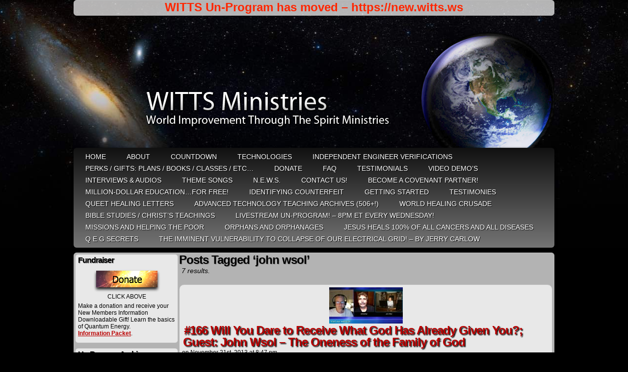

--- FILE ---
content_type: text/html; charset=UTF-8
request_url: https://www.witts.ws/tag/john-wsol/
body_size: 71324
content:
<!DOCTYPE html PUBLIC "-//W3C//DTD XHTML 1.0 Transitional//EN" "http://www.w3.org/TR/xhtml1/DTD/xhtml1-transitional.dtd">
<html xmlns="http://www.w3.org/1999/xhtml" lang="en-US"> 
<head>
	<meta http-equiv="Content-Type" content="text/html; charset=UTF-8" />
	
<title>WITTS Ministries</title>
	
<!--	<title></title> -->
	
<!--	<title>WITTS Ministries -   john wsol</title>
-->
	<link rel="stylesheet" href="https://www.witts.ws/wordpress/wp-content/themes/easel/style.css" type="text/css" media="screen" />
	<link rel="stylesheet" href="https://www.witts.ws/wordpress/wp-content/themes/easel/style-default.css" type="text/css" media="screen" />
	<link rel="pingback" href="https://www.witts.ws/wordpress/xmlrpc.php" />
	<meta name="Easel" content="2.0.7" />
	<meta name='robots' content='max-image-preview:large' />
<link rel='dns-prefetch' href='//s.w.org' />
<link rel="alternate" type="application/rss+xml" title="WITTS Ministries &raquo; Feed" href="https://www.witts.ws/feed/" />
<link rel="alternate" type="application/rss+xml" title="WITTS Ministries &raquo; Comments Feed" href="https://www.witts.ws/comments/feed/" />
<link rel="alternate" type="application/rss+xml" title="WITTS Ministries &raquo; john wsol Tag Feed" href="https://www.witts.ws/tag/john-wsol/feed/" />
		<script type="text/javascript">
			window._wpemojiSettings = {"baseUrl":"https:\/\/s.w.org\/images\/core\/emoji\/13.1.0\/72x72\/","ext":".png","svgUrl":"https:\/\/s.w.org\/images\/core\/emoji\/13.1.0\/svg\/","svgExt":".svg","source":{"concatemoji":"https:\/\/www.witts.ws\/wordpress\/wp-includes\/js\/wp-emoji-release.min.js?ver=5.8.12"}};
			!function(e,a,t){var n,r,o,i=a.createElement("canvas"),p=i.getContext&&i.getContext("2d");function s(e,t){var a=String.fromCharCode;p.clearRect(0,0,i.width,i.height),p.fillText(a.apply(this,e),0,0);e=i.toDataURL();return p.clearRect(0,0,i.width,i.height),p.fillText(a.apply(this,t),0,0),e===i.toDataURL()}function c(e){var t=a.createElement("script");t.src=e,t.defer=t.type="text/javascript",a.getElementsByTagName("head")[0].appendChild(t)}for(o=Array("flag","emoji"),t.supports={everything:!0,everythingExceptFlag:!0},r=0;r<o.length;r++)t.supports[o[r]]=function(e){if(!p||!p.fillText)return!1;switch(p.textBaseline="top",p.font="600 32px Arial",e){case"flag":return s([127987,65039,8205,9895,65039],[127987,65039,8203,9895,65039])?!1:!s([55356,56826,55356,56819],[55356,56826,8203,55356,56819])&&!s([55356,57332,56128,56423,56128,56418,56128,56421,56128,56430,56128,56423,56128,56447],[55356,57332,8203,56128,56423,8203,56128,56418,8203,56128,56421,8203,56128,56430,8203,56128,56423,8203,56128,56447]);case"emoji":return!s([10084,65039,8205,55357,56613],[10084,65039,8203,55357,56613])}return!1}(o[r]),t.supports.everything=t.supports.everything&&t.supports[o[r]],"flag"!==o[r]&&(t.supports.everythingExceptFlag=t.supports.everythingExceptFlag&&t.supports[o[r]]);t.supports.everythingExceptFlag=t.supports.everythingExceptFlag&&!t.supports.flag,t.DOMReady=!1,t.readyCallback=function(){t.DOMReady=!0},t.supports.everything||(n=function(){t.readyCallback()},a.addEventListener?(a.addEventListener("DOMContentLoaded",n,!1),e.addEventListener("load",n,!1)):(e.attachEvent("onload",n),a.attachEvent("onreadystatechange",function(){"complete"===a.readyState&&t.readyCallback()})),(n=t.source||{}).concatemoji?c(n.concatemoji):n.wpemoji&&n.twemoji&&(c(n.twemoji),c(n.wpemoji)))}(window,document,window._wpemojiSettings);
		</script>
		<style type="text/css">
img.wp-smiley,
img.emoji {
	display: inline !important;
	border: none !important;
	box-shadow: none !important;
	height: 1em !important;
	width: 1em !important;
	margin: 0 .07em !important;
	vertical-align: -0.1em !important;
	background: none !important;
	padding: 0 !important;
}
</style>
	<link rel='stylesheet' id='wp-block-library-css'  href='https://www.witts.ws/wordpress/wp-includes/css/dist/block-library/style.min.css?ver=5.8.12' type='text/css' media='all' />
<style id='wp-block-library-inline-css' type='text/css'>
.has-text-align-justify{text-align:justify;}
</style>
<link rel='stylesheet' id='mediaelement-css'  href='https://www.witts.ws/wordpress/wp-includes/js/mediaelement/mediaelementplayer-legacy.min.css?ver=4.2.16' type='text/css' media='all' />
<link rel='stylesheet' id='wp-mediaelement-css'  href='https://www.witts.ws/wordpress/wp-includes/js/mediaelement/wp-mediaelement.min.css?ver=5.8.12' type='text/css' media='all' />
<link rel='stylesheet' id='newsletter-css'  href='https://www.witts.ws/wordpress/wp-content/plugins/newsletter/style.css?ver=8.7.7' type='text/css' media='all' />
<link rel='stylesheet' id='social-logos-css'  href='https://www.witts.ws/wordpress/wp-content/plugins/jetpack/_inc/social-logos/social-logos.min.css?ver=10.6.2' type='text/css' media='all' />
<link rel='stylesheet' id='jetpack_css-css'  href='https://www.witts.ws/wordpress/wp-content/plugins/jetpack/css/jetpack.css?ver=10.6.2' type='text/css' media='all' />
<script type='text/javascript' src='https://www.witts.ws/wordpress/wp-includes/js/jquery/jquery.min.js?ver=3.6.0' id='jquery-core-js'></script>
<script type='text/javascript' src='https://www.witts.ws/wordpress/wp-includes/js/jquery/jquery-migrate.min.js?ver=3.3.2' id='jquery-migrate-js'></script>
<link rel="https://api.w.org/" href="https://www.witts.ws/wp-json/" /><link rel="alternate" type="application/json" href="https://www.witts.ws/wp-json/wp/v2/tags/233" /><link rel="EditURI" type="application/rsd+xml" title="RSD" href="https://www.witts.ws/wordpress/xmlrpc.php?rsd" />
<link rel="wlwmanifest" type="application/wlwmanifest+xml" href="https://www.witts.ws/wordpress/wp-includes/wlwmanifest.xml" /> 
<meta name="generator" content="WordPress 5.8.12" />
<style data-context="foundation-flickity-css">/*! Flickity v2.0.2
http://flickity.metafizzy.co
---------------------------------------------- */.flickity-enabled{position:relative}.flickity-enabled:focus{outline:0}.flickity-viewport{overflow:hidden;position:relative;height:100%}.flickity-slider{position:absolute;width:100%;height:100%}.flickity-enabled.is-draggable{-webkit-tap-highlight-color:transparent;tap-highlight-color:transparent;-webkit-user-select:none;-moz-user-select:none;-ms-user-select:none;user-select:none}.flickity-enabled.is-draggable .flickity-viewport{cursor:move;cursor:-webkit-grab;cursor:grab}.flickity-enabled.is-draggable .flickity-viewport.is-pointer-down{cursor:-webkit-grabbing;cursor:grabbing}.flickity-prev-next-button{position:absolute;top:50%;width:44px;height:44px;border:none;border-radius:50%;background:#fff;background:hsla(0,0%,100%,.75);cursor:pointer;-webkit-transform:translateY(-50%);transform:translateY(-50%)}.flickity-prev-next-button:hover{background:#fff}.flickity-prev-next-button:focus{outline:0;box-shadow:0 0 0 5px #09f}.flickity-prev-next-button:active{opacity:.6}.flickity-prev-next-button.previous{left:10px}.flickity-prev-next-button.next{right:10px}.flickity-rtl .flickity-prev-next-button.previous{left:auto;right:10px}.flickity-rtl .flickity-prev-next-button.next{right:auto;left:10px}.flickity-prev-next-button:disabled{opacity:.3;cursor:auto}.flickity-prev-next-button svg{position:absolute;left:20%;top:20%;width:60%;height:60%}.flickity-prev-next-button .arrow{fill:#333}.flickity-page-dots{position:absolute;width:100%;bottom:-25px;padding:0;margin:0;list-style:none;text-align:center;line-height:1}.flickity-rtl .flickity-page-dots{direction:rtl}.flickity-page-dots .dot{display:inline-block;width:10px;height:10px;margin:0 8px;background:#333;border-radius:50%;opacity:.25;cursor:pointer}.flickity-page-dots .dot.is-selected{opacity:1}</style><style data-context="foundation-slideout-css">.slideout-menu{position:fixed;left:0;top:0;bottom:0;right:auto;z-index:0;width:256px;overflow-y:auto;-webkit-overflow-scrolling:touch;display:none}.slideout-menu.pushit-right{left:auto;right:0}.slideout-panel{position:relative;z-index:1;will-change:transform}.slideout-open,.slideout-open .slideout-panel,.slideout-open body{overflow:hidden}.slideout-open .slideout-menu{display:block}.pushit{display:none}</style><style type='text/css'>img#wpstats{display:none}</style>
	<style type="text/css">
	#header {
		width: 980px; 
		height: 260px;
		background: url(https://www.witts.ws/wordpress/wp-content/uploads/2015/05/header-980x260.png) top center no-repeat;
		overflow: hidden;
	}

	#header h1 { padding: 0; }
	#header h1 a { 
		display: block;
		width: 980px;
		height: 260px;
		text-indent: -9999px;
	}
	#header .description { display: none; }
</style>

	<style type="text/css" id="custom-background-css">
body.custom-background { background-color: #000000; background-image: url("https://www.witts.ws/wordpress/wp-content/uploads/2011/02/bg1.jpg"); background-position: center top; background-size: auto; background-repeat: no-repeat; background-attachment: scroll; }
</style>
	
<!-- Jetpack Open Graph Tags -->
<meta property="og:type" content="website" />
<meta property="og:title" content="john wsol &#8211; WITTS Ministries" />
<meta property="og:url" content="https://www.witts.ws/tag/john-wsol/" />
<meta property="og:site_name" content="WITTS Ministries" />
<meta property="og:image" content="https://www.witts.ws/wordpress/wp-content/uploads/2016/04/cropped-witts-site-thumb-553x553.jpg" />
<meta property="og:image:width" content="512" />
<meta property="og:image:height" content="512" />
<meta property="og:image:alt" content="" />
<meta property="og:locale" content="en_US" />

<!-- End Jetpack Open Graph Tags -->
<link rel="icon" href="https://www.witts.ws/wordpress/wp-content/uploads/2016/04/cropped-witts-site-thumb-553x553-32x32.jpg" sizes="32x32" />
<link rel="icon" href="https://www.witts.ws/wordpress/wp-content/uploads/2016/04/cropped-witts-site-thumb-553x553-192x192.jpg" sizes="192x192" />
<link rel="apple-touch-icon" href="https://www.witts.ws/wordpress/wp-content/uploads/2016/04/cropped-witts-site-thumb-553x553-180x180.jpg" />
<meta name="msapplication-TileImage" content="https://www.witts.ws/wordpress/wp-content/uploads/2016/04/cropped-witts-site-thumb-553x553-270x270.jpg" />
<style>.ios7.web-app-mode.has-fixed header{ background-color: rgba(45,53,63,.88);}</style></head>

<body class="archive tag tag-john-wsol tag-233 custom-background non-member user-guest chrome am night fri layout-3c">

<div id="page-head"></div>
<div id="page-wrap">
	<div id="page">
				<div id="sidebar-above-header" class="sidebar">
			<div id="custom_html-3" class="widget_text widget widget_custom_html">
<div class="widget_text widget-head"></div>
<div class="widget_text widget-content">
<div class="textwidget custom-html-widget"><div style="text-align: center; font-size: 1.5rem; font-weight: bold; animation: colorCycle 3s infinite;">WITTS Un-Program has moved – <a href="https://new.witts.ws" target="_blank" style="color: inherit; text-decoration: none; font-weight: bold;" rel="noopener">https://new.witts.ws</a>
</div>

<style>
@keyframes colorCycle {
    0% { color: #FF0000; }  /* Red */
    25% { color: #00FF00; } /* Green */
    50% { color: #0000FF; } /* Blue */
    75% { color: #FFFF00; } /* Yellow */
    100% { color: #FF0000; } /* Back to Red */
}
div[style*="animation: colorCycle"] {
    animation: colorCycle 3s infinite;
}
</style></div></div>
<div class="widget-foot"></div>
</div>
		</div>
			<div id="header">
			<div class="header-info">
				<h1><a href="https://www.witts.ws">WITTS Ministries</a></h1>
				<div class="description">Challenging Times&#8230; Awesome Solutions!</div>
			</div>
						<div class="clear"></div>
		</div>

		<div id="menubar-wrapper">
						<div class="menu"><ul id="menu-top-menu-bar" class="menu"><li id="menu-item-284" class="menu-item menu-item-type-post_type menu-item-object-page menu-item-home menu-item-284"><a href="https://www.witts.ws/">HOME</a></li>
<li id="menu-item-78" class="menu-item menu-item-type-post_type menu-item-object-page menu-item-78"><a href="https://www.witts.ws/about-us/">ABOUT</a></li>
<li id="menu-item-16466" class="menu-item menu-item-type-post_type menu-item-object-page menu-item-16466"><a href="https://www.witts.ws/countdown/">Countdown</a></li>
<li id="menu-item-79" class="menu-item menu-item-type-post_type menu-item-object-page menu-item-79"><a href="https://www.witts.ws/technologies/">Technologies</a></li>
<li id="menu-item-329" class="menu-item menu-item-type-post_type menu-item-object-page menu-item-329"><a href="https://www.witts.ws/verifications/">Independent Engineer Verifications</a></li>
<li id="menu-item-6117" class="menu-item menu-item-type-custom menu-item-object-custom menu-item-6117"><a href="https://www.enlightenedtechnology.org/witts-ministries-gifts/">Perks / Gifts: Plans / Books / Classes / etc&#8230;</a></li>
<li id="menu-item-15981" class="menu-item menu-item-type-post_type menu-item-object-page menu-item-15981"><a href="https://www.witts.ws/donate/">Donate</a></li>
<li id="menu-item-93" class="menu-item menu-item-type-post_type menu-item-object-page menu-item-93"><a href="https://www.witts.ws/faq/">FAQ</a></li>
<li id="menu-item-434" class="menu-item menu-item-type-post_type menu-item-object-page menu-item-434"><a href="https://www.witts.ws/testimonials/">Testimonials</a></li>
<li id="menu-item-97" class="menu-item menu-item-type-post_type menu-item-object-page menu-item-97"><a href="https://www.witts.ws/videos/">Video Demo’s</a></li>
<li id="menu-item-113" class="menu-item menu-item-type-post_type menu-item-object-page menu-item-113"><a href="https://www.witts.ws/audios/">Interviews &#038; Audios</a></li>
<li id="menu-item-2635" class="menu-item menu-item-type-post_type menu-item-object-page menu-item-2635"><a href="https://www.witts.ws/theme-song/">Theme Songs</a></li>
<li id="menu-item-87" class="menu-item menu-item-type-post_type menu-item-object-page current_page_parent menu-item-87"><a href="https://www.witts.ws/news/">N.E.W.S.</a></li>
<li id="menu-item-132" class="menu-item menu-item-type-post_type menu-item-object-page menu-item-132"><a href="https://www.witts.ws/contact-us/">Contact   Us!</a></li>
<li id="menu-item-1644" class="menu-item menu-item-type-post_type menu-item-object-page menu-item-1644"><a href="https://www.witts.ws/covenant-partners/">Become A Covenant Partner!</a></li>
<li id="menu-item-1054" class="menu-item menu-item-type-post_type menu-item-object-page menu-item-1054"><a href="https://www.witts.ws/learn/">Million-Dollar Education&#8230;For Free!</a></li>
<li id="menu-item-3554" class="menu-item menu-item-type-post_type menu-item-object-page menu-item-3554"><a href="https://www.witts.ws/counterfeit/">Identifying Counterfeit</a></li>
<li id="menu-item-2631" class="menu-item menu-item-type-post_type menu-item-object-page menu-item-2631"><a href="https://www.witts.ws/getting-started/">Getting Started</a></li>
<li id="menu-item-2633" class="menu-item menu-item-type-taxonomy menu-item-object-category menu-item-2633"><a href="https://www.witts.ws/category/testimonies/">Testimonies</a></li>
<li id="menu-item-2634" class="menu-item menu-item-type-post_type menu-item-object-post menu-item-2634"><a href="https://www.witts.ws/queet-healing-testimonials/">QUEET Healing Letters</a></li>
<li id="menu-item-16222" class="menu-item menu-item-type-taxonomy menu-item-object-category menu-item-16222"><a href="https://www.witts.ws/category/advanced-technology-teaching-archives/">Advanced Technology Teaching Archives (506+!)</a></li>
<li id="menu-item-3884" class="menu-item menu-item-type-custom menu-item-object-custom menu-item-3884"><a href="https://www.witts.ws/whc">World  Healing  Crusade</a></li>
<li id="menu-item-16223" class="menu-item menu-item-type-taxonomy menu-item-object-category menu-item-16223"><a href="https://www.witts.ws/category/advanced-technology-teaching-archives/">Bible Studies / Christ&#8217;s Teachings</a></li>
<li id="menu-item-5626" class="menu-item menu-item-type-custom menu-item-object-custom menu-item-5626"><a href="https://www.witts.ws/theshow/">LiveStream Un-Program! &#8211; 8pm ET Every WEDNESDAY!</a></li>
<li id="menu-item-7239" class="menu-item menu-item-type-post_type menu-item-object-page menu-item-7239"><a href="https://www.witts.ws/missions-and-helping-the-poor/">Missions and Helping the Poor</a></li>
<li id="menu-item-11127" class="menu-item menu-item-type-post_type menu-item-object-post menu-item-11127"><a href="https://www.witts.ws/orphans-orphanages/">Orphans and Orphanages</a></li>
<li id="menu-item-7240" class="menu-item menu-item-type-post_type menu-item-object-page menu-item-7240"><a href="https://www.witts.ws/jesus-heals-all-cancers-and-all-diseases/">Jesus heals 100% of all cancers and all diseases</a></li>
<li id="menu-item-8470" class="menu-item menu-item-type-post_type menu-item-object-post menu-item-8470"><a href="https://www.witts.ws/40kw-self-running-generator-qeg-help/">Q E G  Secrets</a></li>
<li id="menu-item-8516" class="menu-item menu-item-type-post_type menu-item-object-post menu-item-8516"><a href="https://www.witts.ws/the-imminent-vulnerability-to-collapse-of-our-electrical-grid-jerry-carlow/">THE IMMINENT VULNERABILITY TO COLLAPSE OF OUR ELECTRICAL GRID! – by Jerry Carlow</a></li>
</ul></div>			<div class="menunav">
																			</div>
			<div class="clear"></div>
		</div>
	<div id="content-wrapper-head"></div>
<div id="content-wrapper">
	
			
	<div id="subcontent-wrapper-head"></div>
	<div id="subcontent-wrapper">
		
<div id="sidebar-left">
	<div class="sidebar-head"></div>
		<div class="sidebar">
		<div id="text-13" class="widget widget_text">
<div class="widget-head"></div>
<div class="widget-content">
<h2 class="widgettitle">Fundraiser</h2>
			<div class="textwidget"><p style="text-align: center;"><a href="http://www.witts.ws/donate"><img src="https://www.witts.ws/wordpress/wp-content/uploads/2011/01/donate3_sm.png" alt="" /></a><br class="blank" />
    CLICK ABOVE
</p>

Make a donation and receive your New Members Information Downloadable Gift! Learn the basics of Quantum Energy.  <span style="color: #993300;"><span style="text-decoration: underline;"><strong><a href="http://www.witts.ws/gifts/"><br class="blank" />Information Packet</a></strong></span></span>.</p></div>
		</div>
<div class="widget-foot"></div>
</div>
<div id="block-9" class="widget widget_block">
<div class="widget-head"></div>
<div class="widget-content">
<h2 class="widgettitle">Un-Program Archives</h2>
<p>Past weekly live broadcasts are currently available on Odysee.com here: <span style="color:#993300; text-decoration:underline;">

<strong><a href="https://www.witts.ws/999-all-archives-links/" target="_blank">Teaching Archives</a></strong>
</p></div>
<div class="widget-foot"></div>
</div>
<div id="newsletterwidget-3" class="widget widget_newsletterwidget">
<div class="widget-head"></div>
<div class="widget-content">
<h2 class="widgettitle">Subscribe to our Newsletter</h2>
<div style="background:#dbeafe; border:1px solid #bfdbfe; border-radius:8px; padding:12px; font-size:12px; display:flex; align-items:center; gap:8px;">
<img src="https://s.w.org/images/core/emoji/13.1.0/svg/1f514.svg" style="width:24px; height:24px;" alt="bell">
<span style="color:#1e40af;">Be reminded every week of the Un-Program broadcast live!</span>
</div><div class="tnp tnp-subscription tnp-widget">
<form method="post" action="https://www.witts.ws/wordpress/wp-admin/admin-ajax.php?action=tnp&amp;na=s">
<input type='hidden' name='nl[]' value='1'>
<input type="hidden" name="nr" value="widget">
<input type="hidden" name="nlang" value="">
<div class="tnp-field tnp-field-email"><label for="tnp-1">Enter your email</label>
<input class="tnp-email" type="email" name="ne" id="tnp-1" value="" placeholder="" required></div>
<div class="tnp-field tnp-field-button" style="text-align: left"><input class="tnp-submit" type="submit" value="Subscribe" style="">
</div>
</form>
</div>
</div>
<div class="widget-foot"></div>
</div>
<div id="search-2" class="widget widget_search">
<div class="widget-head"></div>
<div class="widget-content">
<h2 class="widgettitle">Search:</h2>
<form method="get" class="searchform" action="https://www.witts.ws">
	<input type="text" value="Search..." name="s" class="s-search" onfocus="this.value=(this.value=='Search...') ? '' : this.value;" onblur="this.value=(this.value=='') ? 'Search...' : this.value;" />
	<button type="submit">&raquo;</button>
</form>
<div class="clear"></div></div>
<div class="widget-foot"></div>
</div>
<div id="linkcat-5" class="widget widget_links">
<div class="widget-head"></div>
<div class="widget-content">
<h2 class="widgettitle">Links</h2>

	<ul class='xoxo blogroll'>
<li><a href="http://www.witts.ws/category/Advanced-Technology-Teaching-Archives/" title="Broadcast Links &amp; Info for All Wed Night Programs">Advanced Technology Teaching Archives</a></li>
<li><a href="http://www.witts.ws/covenant-partners/" title="How You Can Help!">Become A Covenant Partner</a></li>
<li><a href="http://www.witts.ws/theshow/" title="Live Netcast Wed Nights!" target="_blank">Live Broadcast 8pm ET Every Wednesday!</a></li>

	</ul>
</div>
<div class="widget-foot"></div>
</div>

<div id="rss-4" class="widget widget_rss">
<div class="widget-head"></div>
<div class="widget-content">
<h2 class="widgettitle"><a class="rsswidget" href="http://witts.ws/feed"><img class="rss-widget-icon" style="border:0" width="14" height="14" src="https://www.witts.ws/wordpress/wp-includes/images/rss.png" alt="RSS" /></a> <a class="rsswidget" href="https://www.witts.ws/">Latest News!</a></h2>
<ul><li><a class='rsswidget' href='https://www.witts.ws/999-all-archives-links/'>#999 Readme First – All    Archives    Links</a> <span class="rss-date">February 19, 2023</span><div class="rssSummary">–&gt;The Most Recent Livestreams can be found here at Livestream: https://www.livestream.com/worldimprovement –&gt;–&gt;Archives from #001 Are Found at Odysee: Sorted from #001 on Odysee (being updated As soon as possible): https://odysee.com/@WorldImprovement/publicarchives   or Unsorted: https://odysee.com/@WorldImprovement:e If Items are missing, give us a few weeks and hopefully you will be able to find what you are looking [&hellip;]</div></li></ul></div>
<div class="widget-foot"></div>
</div>
		</div>
	<div class="sidebar-foot"></div>
</div>
		<div id="column-head"></div>
		<div id="column" class="narrowcolumn">
					<h2 class="page-title">Posts Tagged &#8216;john wsol&#8217;</h2>
	<div class="archiveresults">7 results.</div>
	<div class="clear"></div>
			<div class="post-8118 post type-post status-publish format-standard has-post-thumbnail hentry category-advanced-technology-teaching-archives-partial category-news tag-diy tag-john-wsol tag-martin tag-thrapp tag-tim-martin tag-timothy-martin tag-timothy-thrapp tag-witts tag-witts-ministries tag-world-improvement-through-the-spirit tag-wsol uentry postonpage-1 odd post-author-witsadmin">
			<div class="post-image"><center><a href="https://www.witts.ws/166/" rel="bookmark" title="Link to #166 Will You Dare to Receive What God Has Already Given You?; Guest: John Wsol &#8211; The Oneness of the Family of God"><img width="150" height="74" src="https://www.witts.ws/wordpress/wp-content/uploads/2013/11/166-image.jpg" class="attachment-large size-large wp-post-image" alt="" loading="lazy" /></a></center></div>
			<div class="post-head"></div>
			<div class="post-content">
				<div class="post-info">
										<div class="post-text">
						<h1 class="post-title"><a href="https://www.witts.ws/166/">#166 Will You Dare to Receive What God Has Already Given You?; Guest: John Wsol &#8211; The Oneness of the Family of God</a></h1>
<span class="posted-on">on&nbsp;</span><span class="post-date">November 21st, 2013</span>
<span class="posted-at">at&nbsp;</span><span class="post-time">8:47 pm</span>
					</div>
				</div>
				<div class="clear"></div>
				<div class="entry">
					<p>Sir Timothy Thrapp teaches on &#8220;Will You Dare to Receive What God Has Already Given You?&#8221; and our guest Brother John Wsol joins us to share his perspective on &#8220;The Oneness of the Family of God.&#8221; &nbsp; Download the FULL show by clicking &#8220;Download&#8221; on this page, then choosing the format you want. Audio-only of [&hellip;] <a class="more-link" href="https://www.witts.ws/166/">&darr; Read the rest of this entry&#8230;</a></p>
<div class="sharedaddy sd-sharing-enabled"><div class="robots-nocontent sd-block sd-social sd-social-icon-text sd-sharing"><h3 class="sd-title">Share this:</h3><div class="sd-content"><ul><li class="share-facebook"><a rel="nofollow noopener noreferrer" data-shared="sharing-facebook-8118" class="share-facebook sd-button share-icon" href="https://www.witts.ws/166/?share=facebook" target="_blank" title="Click to share on Facebook"><span>Facebook</span></a></li><li class="share-twitter"><a rel="nofollow noopener noreferrer" data-shared="sharing-twitter-8118" class="share-twitter sd-button share-icon" href="https://www.witts.ws/166/?share=twitter" target="_blank" title="Click to share on Twitter"><span>Twitter</span></a></li><li class="share-linkedin"><a rel="nofollow noopener noreferrer" data-shared="sharing-linkedin-8118" class="share-linkedin sd-button share-icon" href="https://www.witts.ws/166/?share=linkedin" target="_blank" title="Click to share on LinkedIn"><span>LinkedIn</span></a></li><li class="share-pinterest"><a rel="nofollow noopener noreferrer" data-shared="sharing-pinterest-8118" class="share-pinterest sd-button share-icon" href="https://www.witts.ws/166/?share=pinterest" target="_blank" title="Click to share on Pinterest"><span>Pinterest</span></a></li><li class="share-print"><a rel="nofollow noopener noreferrer" data-shared="" class="share-print sd-button share-icon" href="https://www.witts.ws/166/" target="_blank" title="Click to print"><span>Print</span></a></li><li class="share-email"><a rel="nofollow noopener noreferrer" data-shared="" class="share-email sd-button share-icon" href="https://www.witts.ws/166/?share=email" target="_blank" title="Click to email this to a friend"><span>Email</span></a></li><li><a href="#" class="sharing-anchor sd-button share-more"><span>More</span></a></li><li class="share-end"></li></ul><div class="sharing-hidden"><div class="inner" style="display: none;"><ul><li class="share-pocket"><a rel="nofollow noopener noreferrer" data-shared="" class="share-pocket sd-button share-icon" href="https://www.witts.ws/166/?share=pocket" target="_blank" title="Click to share on Pocket"><span>Pocket</span></a></li><li class="share-reddit"><a rel="nofollow noopener noreferrer" data-shared="" class="share-reddit sd-button share-icon" href="https://www.witts.ws/166/?share=reddit" target="_blank" title="Click to share on Reddit"><span>Reddit</span></a></li><li class="share-end"></li><li class="share-tumblr"><a rel="nofollow noopener noreferrer" data-shared="" class="share-tumblr sd-button share-icon" href="https://www.witts.ws/166/?share=tumblr" target="_blank" title="Click to share on Tumblr"><span>Tumblr</span></a></li><li class="share-end"></li></ul></div></div></div></div></div>					<div class="clear"></div>
				</div>
								<div class="clear"></div>
								<div class="post-extras">
										<div class="clear"></div>
				</div>
							</div>
			<div class="post-foot"></div>
		</div>
				<div class="post-5617 post type-post status-publish format-standard hentry category-advanced-technology-teaching-archives-partial category-news tag-crop-circles tag-diy tag-john-wsol tag-rand tag-thrapp tag-timothy-thrapp tag-urban tag-urban-rand tag-witts tag-witts-ministries tag-world-improvement-through-the-spirit tag-wsol uentry postonpage-2 even post-author-witsadmin">
						<div class="post-head"></div>
			<div class="post-content">
				<div class="post-info">
										<div class="post-text">
						<h1 class="post-title"><a href="https://www.witts.ws/100-covenant-contradiction-pt2-wsol-crop-circles/">#100 The Covenant and the Contradiction Part 2; John Wsol &#8211; Crop Circles &#038; Their Interpretation</a></h1>
<span class="posted-on">on&nbsp;</span><span class="post-date">July 24th, 2012</span>
<span class="posted-at">at&nbsp;</span><span class="post-time">4:25 pm</span>
					</div>
				</div>
				<div class="clear"></div>
				<div class="entry">
					<p>Sir Timothy Thrapp teaches on &#8220;The Covenant and the Contradiction Part 2&#8221; and our guest Brother John Wsol shares his theories on Crop Circles and their origins (Q&amp;A remains but most of presentation was lost due to technical difficulties.) &nbsp; Download the FULL show by clicking &#8220;Download&#8221; on this page, then choosing the format you [&hellip;] <a class="more-link" href="https://www.witts.ws/100-covenant-contradiction-pt2-wsol-crop-circles/">&darr; Read the rest of this entry&#8230;</a></p>
<div class="sharedaddy sd-sharing-enabled"><div class="robots-nocontent sd-block sd-social sd-social-icon-text sd-sharing"><h3 class="sd-title">Share this:</h3><div class="sd-content"><ul><li class="share-facebook"><a rel="nofollow noopener noreferrer" data-shared="sharing-facebook-5617" class="share-facebook sd-button share-icon" href="https://www.witts.ws/100-covenant-contradiction-pt2-wsol-crop-circles/?share=facebook" target="_blank" title="Click to share on Facebook"><span>Facebook</span></a></li><li class="share-twitter"><a rel="nofollow noopener noreferrer" data-shared="sharing-twitter-5617" class="share-twitter sd-button share-icon" href="https://www.witts.ws/100-covenant-contradiction-pt2-wsol-crop-circles/?share=twitter" target="_blank" title="Click to share on Twitter"><span>Twitter</span></a></li><li class="share-linkedin"><a rel="nofollow noopener noreferrer" data-shared="sharing-linkedin-5617" class="share-linkedin sd-button share-icon" href="https://www.witts.ws/100-covenant-contradiction-pt2-wsol-crop-circles/?share=linkedin" target="_blank" title="Click to share on LinkedIn"><span>LinkedIn</span></a></li><li class="share-pinterest"><a rel="nofollow noopener noreferrer" data-shared="sharing-pinterest-5617" class="share-pinterest sd-button share-icon" href="https://www.witts.ws/100-covenant-contradiction-pt2-wsol-crop-circles/?share=pinterest" target="_blank" title="Click to share on Pinterest"><span>Pinterest</span></a></li><li class="share-print"><a rel="nofollow noopener noreferrer" data-shared="" class="share-print sd-button share-icon" href="https://www.witts.ws/100-covenant-contradiction-pt2-wsol-crop-circles/" target="_blank" title="Click to print"><span>Print</span></a></li><li class="share-email"><a rel="nofollow noopener noreferrer" data-shared="" class="share-email sd-button share-icon" href="https://www.witts.ws/100-covenant-contradiction-pt2-wsol-crop-circles/?share=email" target="_blank" title="Click to email this to a friend"><span>Email</span></a></li><li><a href="#" class="sharing-anchor sd-button share-more"><span>More</span></a></li><li class="share-end"></li></ul><div class="sharing-hidden"><div class="inner" style="display: none;"><ul><li class="share-pocket"><a rel="nofollow noopener noreferrer" data-shared="" class="share-pocket sd-button share-icon" href="https://www.witts.ws/100-covenant-contradiction-pt2-wsol-crop-circles/?share=pocket" target="_blank" title="Click to share on Pocket"><span>Pocket</span></a></li><li class="share-reddit"><a rel="nofollow noopener noreferrer" data-shared="" class="share-reddit sd-button share-icon" href="https://www.witts.ws/100-covenant-contradiction-pt2-wsol-crop-circles/?share=reddit" target="_blank" title="Click to share on Reddit"><span>Reddit</span></a></li><li class="share-end"></li><li class="share-tumblr"><a rel="nofollow noopener noreferrer" data-shared="" class="share-tumblr sd-button share-icon" href="https://www.witts.ws/100-covenant-contradiction-pt2-wsol-crop-circles/?share=tumblr" target="_blank" title="Click to share on Tumblr"><span>Tumblr</span></a></li><li class="share-end"></li></ul></div></div></div></div></div>					<div class="clear"></div>
				</div>
								<div class="clear"></div>
								<div class="post-extras">
										<div class="clear"></div>
				</div>
							</div>
			<div class="post-foot"></div>
		</div>
				<div class="post-4614 post type-post status-publish format-standard hentry category-advanced-technology-teaching-archives-partial category-news tag-50-mpg tag-50mpg tag-54-mpg tag-battery tag-diy tag-electrolyser tag-electrolyzer tag-ew-kenyon tag-geet tag-h2o-power tag-healing tag-high-mpg tag-hydroxy-power tag-john-wsol tag-kenyon tag-kyle tag-kyle-smith tag-love tag-mpg tag-new-creation-realities tag-sky-bike tag-skybike tag-thrapp tag-timothy-thrapp tag-water-powered-car tag-witts tag-witts-ministries tag-world-improvement-through-the-spirit tag-wsol uentry postonpage-3 odd post-author-witsadmin">
						<div class="post-head"></div>
			<div class="post-content">
				<div class="post-info">
										<div class="post-text">
						<h1 class="post-title"><a href="https://www.witts.ws/083-the-power-of-love-the-power-of-god-guest-john-wsol-how-i-get-54mpg-on-my-honda-fit/">#083 The power of Love! The power of God!; Guest: John Wsol &#8211; How I get 54mpg on my Honda Fit!!</a></h1>
<span class="posted-on">on&nbsp;</span><span class="post-date">March 22nd, 2012</span>
<span class="posted-at">at&nbsp;</span><span class="post-time">11:54 am</span>
					</div>
				</div>
				<div class="clear"></div>
				<div class="entry">
					<p>Teaching: Sir Timothy Thrapp on The power of Love! The power of God! w/ Kyle Smith! Guest/Topic: John Wsol &#8211; How I get 54mpg on my Honda FIT!! Further Discussion / Comments &amp; Questions: &#8211;Does your church make you feel like you constantly have to go up to the front to become a Christian all [&hellip;] <a class="more-link" href="https://www.witts.ws/083-the-power-of-love-the-power-of-god-guest-john-wsol-how-i-get-54mpg-on-my-honda-fit/">&darr; Read the rest of this entry&#8230;</a></p>
<div class="sharedaddy sd-sharing-enabled"><div class="robots-nocontent sd-block sd-social sd-social-icon-text sd-sharing"><h3 class="sd-title">Share this:</h3><div class="sd-content"><ul><li class="share-facebook"><a rel="nofollow noopener noreferrer" data-shared="sharing-facebook-4614" class="share-facebook sd-button share-icon" href="https://www.witts.ws/083-the-power-of-love-the-power-of-god-guest-john-wsol-how-i-get-54mpg-on-my-honda-fit/?share=facebook" target="_blank" title="Click to share on Facebook"><span>Facebook</span></a></li><li class="share-twitter"><a rel="nofollow noopener noreferrer" data-shared="sharing-twitter-4614" class="share-twitter sd-button share-icon" href="https://www.witts.ws/083-the-power-of-love-the-power-of-god-guest-john-wsol-how-i-get-54mpg-on-my-honda-fit/?share=twitter" target="_blank" title="Click to share on Twitter"><span>Twitter</span></a></li><li class="share-linkedin"><a rel="nofollow noopener noreferrer" data-shared="sharing-linkedin-4614" class="share-linkedin sd-button share-icon" href="https://www.witts.ws/083-the-power-of-love-the-power-of-god-guest-john-wsol-how-i-get-54mpg-on-my-honda-fit/?share=linkedin" target="_blank" title="Click to share on LinkedIn"><span>LinkedIn</span></a></li><li class="share-pinterest"><a rel="nofollow noopener noreferrer" data-shared="sharing-pinterest-4614" class="share-pinterest sd-button share-icon" href="https://www.witts.ws/083-the-power-of-love-the-power-of-god-guest-john-wsol-how-i-get-54mpg-on-my-honda-fit/?share=pinterest" target="_blank" title="Click to share on Pinterest"><span>Pinterest</span></a></li><li class="share-print"><a rel="nofollow noopener noreferrer" data-shared="" class="share-print sd-button share-icon" href="https://www.witts.ws/083-the-power-of-love-the-power-of-god-guest-john-wsol-how-i-get-54mpg-on-my-honda-fit/" target="_blank" title="Click to print"><span>Print</span></a></li><li class="share-email"><a rel="nofollow noopener noreferrer" data-shared="" class="share-email sd-button share-icon" href="https://www.witts.ws/083-the-power-of-love-the-power-of-god-guest-john-wsol-how-i-get-54mpg-on-my-honda-fit/?share=email" target="_blank" title="Click to email this to a friend"><span>Email</span></a></li><li><a href="#" class="sharing-anchor sd-button share-more"><span>More</span></a></li><li class="share-end"></li></ul><div class="sharing-hidden"><div class="inner" style="display: none;"><ul><li class="share-pocket"><a rel="nofollow noopener noreferrer" data-shared="" class="share-pocket sd-button share-icon" href="https://www.witts.ws/083-the-power-of-love-the-power-of-god-guest-john-wsol-how-i-get-54mpg-on-my-honda-fit/?share=pocket" target="_blank" title="Click to share on Pocket"><span>Pocket</span></a></li><li class="share-reddit"><a rel="nofollow noopener noreferrer" data-shared="" class="share-reddit sd-button share-icon" href="https://www.witts.ws/083-the-power-of-love-the-power-of-god-guest-john-wsol-how-i-get-54mpg-on-my-honda-fit/?share=reddit" target="_blank" title="Click to share on Reddit"><span>Reddit</span></a></li><li class="share-end"></li><li class="share-tumblr"><a rel="nofollow noopener noreferrer" data-shared="" class="share-tumblr sd-button share-icon" href="https://www.witts.ws/083-the-power-of-love-the-power-of-god-guest-john-wsol-how-i-get-54mpg-on-my-honda-fit/?share=tumblr" target="_blank" title="Click to share on Tumblr"><span>Tumblr</span></a></li><li class="share-end"></li></ul></div></div></div></div></div>					<div class="clear"></div>
				</div>
								<div class="clear"></div>
								<div class="post-extras">
										<div class="clear"></div>
				</div>
							</div>
			<div class="post-foot"></div>
		</div>
				<div class="post-4438 post type-post status-publish format-standard hentry category-advanced-technology-teaching-archives-partial category-news tag-abundance tag-aether tag-cosmology tag-diy tag-dominant-energy tag-economy-of-heaven tag-electromagnetic tag-etbes tag-financial-success tag-galaxy tag-genesis-cosmology tag-healing-light tag-heaven tag-inner-earth tag-john-wsol tag-led-healing-light tag-magnets tag-milky-way-galaxy tag-nibiru tag-pyramid tag-pyramid-grid tag-pyramid-magnets tag-pyramids tag-red-light tag-riches tag-thrapp tag-timothy-thrapp tag-witts tag-witts-ministries tag-world-improvement-through-the-spirit tag-wsol uentry postonpage-4 even post-author-witsadmin">
						<div class="post-head"></div>
			<div class="post-content">
				<div class="post-info">
										<div class="post-text">
						<h1 class="post-title"><a href="https://www.witts.ws/076-3-biblical-keys-to-financial-success-pt-5-guest-john-wsol-cosmology-fields-aether/">#076 Three biblical keys to financial success, Pt 5; Guest John Wsol &#8211; Cosmology, Fields &#038; Aether</a></h1>
<span class="posted-on">on&nbsp;</span><span class="post-date">February 1st, 2012</span>
<span class="posted-at">at&nbsp;</span><span class="post-time">10:37 pm</span>
					</div>
				</div>
				<div class="clear"></div>
				<div class="entry">
					<p>Teaching: Sir Timothy Thrapp on 3 biblical keys to financial success, Pt 5 Guest/Topic: John Wsol &#8211; Cosmology, Fields &amp; Aether Further Discussion: Some questions discussed on the program: Would a pyramid still be effective if it were buried underground? Also, how big do the magnets need to be, and what is the proper placement [&hellip;] <a class="more-link" href="https://www.witts.ws/076-3-biblical-keys-to-financial-success-pt-5-guest-john-wsol-cosmology-fields-aether/">&darr; Read the rest of this entry&#8230;</a></p>
<div class="sharedaddy sd-sharing-enabled"><div class="robots-nocontent sd-block sd-social sd-social-icon-text sd-sharing"><h3 class="sd-title">Share this:</h3><div class="sd-content"><ul><li class="share-facebook"><a rel="nofollow noopener noreferrer" data-shared="sharing-facebook-4438" class="share-facebook sd-button share-icon" href="https://www.witts.ws/076-3-biblical-keys-to-financial-success-pt-5-guest-john-wsol-cosmology-fields-aether/?share=facebook" target="_blank" title="Click to share on Facebook"><span>Facebook</span></a></li><li class="share-twitter"><a rel="nofollow noopener noreferrer" data-shared="sharing-twitter-4438" class="share-twitter sd-button share-icon" href="https://www.witts.ws/076-3-biblical-keys-to-financial-success-pt-5-guest-john-wsol-cosmology-fields-aether/?share=twitter" target="_blank" title="Click to share on Twitter"><span>Twitter</span></a></li><li class="share-linkedin"><a rel="nofollow noopener noreferrer" data-shared="sharing-linkedin-4438" class="share-linkedin sd-button share-icon" href="https://www.witts.ws/076-3-biblical-keys-to-financial-success-pt-5-guest-john-wsol-cosmology-fields-aether/?share=linkedin" target="_blank" title="Click to share on LinkedIn"><span>LinkedIn</span></a></li><li class="share-pinterest"><a rel="nofollow noopener noreferrer" data-shared="sharing-pinterest-4438" class="share-pinterest sd-button share-icon" href="https://www.witts.ws/076-3-biblical-keys-to-financial-success-pt-5-guest-john-wsol-cosmology-fields-aether/?share=pinterest" target="_blank" title="Click to share on Pinterest"><span>Pinterest</span></a></li><li class="share-print"><a rel="nofollow noopener noreferrer" data-shared="" class="share-print sd-button share-icon" href="https://www.witts.ws/076-3-biblical-keys-to-financial-success-pt-5-guest-john-wsol-cosmology-fields-aether/" target="_blank" title="Click to print"><span>Print</span></a></li><li class="share-email"><a rel="nofollow noopener noreferrer" data-shared="" class="share-email sd-button share-icon" href="https://www.witts.ws/076-3-biblical-keys-to-financial-success-pt-5-guest-john-wsol-cosmology-fields-aether/?share=email" target="_blank" title="Click to email this to a friend"><span>Email</span></a></li><li><a href="#" class="sharing-anchor sd-button share-more"><span>More</span></a></li><li class="share-end"></li></ul><div class="sharing-hidden"><div class="inner" style="display: none;"><ul><li class="share-pocket"><a rel="nofollow noopener noreferrer" data-shared="" class="share-pocket sd-button share-icon" href="https://www.witts.ws/076-3-biblical-keys-to-financial-success-pt-5-guest-john-wsol-cosmology-fields-aether/?share=pocket" target="_blank" title="Click to share on Pocket"><span>Pocket</span></a></li><li class="share-reddit"><a rel="nofollow noopener noreferrer" data-shared="" class="share-reddit sd-button share-icon" href="https://www.witts.ws/076-3-biblical-keys-to-financial-success-pt-5-guest-john-wsol-cosmology-fields-aether/?share=reddit" target="_blank" title="Click to share on Reddit"><span>Reddit</span></a></li><li class="share-end"></li><li class="share-tumblr"><a rel="nofollow noopener noreferrer" data-shared="" class="share-tumblr sd-button share-icon" href="https://www.witts.ws/076-3-biblical-keys-to-financial-success-pt-5-guest-john-wsol-cosmology-fields-aether/?share=tumblr" target="_blank" title="Click to share on Tumblr"><span>Tumblr</span></a></li><li class="share-end"></li></ul></div></div></div></div></div>					<div class="clear"></div>
				</div>
								<div class="clear"></div>
								<div class="post-extras">
										<div class="clear"></div>
				</div>
							</div>
			<div class="post-foot"></div>
		</div>
				<div class="post-3694 post type-post status-publish format-standard hentry category-advanced-technology-teaching-archives-partial category-news tag-antigravity tag-antigravity-1890 tag-christian tag-cosmology tag-diy tag-fasting tag-genesis-cosmology tag-john-wsol tag-keely tag-keely-airship tag-keely-and-his-discoveries tag-mrs-bloomfield-moore tag-thrapp tag-timothy-thrapp tag-witts tag-witts-ministries tag-world-improvement-through-the-spirit tag-wsol uentry postonpage-5 odd post-author-witsadmin">
						<div class="post-head"></div>
			<div class="post-content">
				<div class="post-info">
										<div class="post-text">
						<h1 class="post-title"><a href="https://www.witts.ws/066-have-you-stomped-the-devils-head-today-guest-john-wsol-how-cosmology-shows-gods-glory/">#066 Have You Stomped The Devil&#8217;s Head Today?!; Guest John Wsol &#8211; How Cosmology Shows God&#8217;s Glory</a></h1>
<span class="posted-on">on&nbsp;</span><span class="post-date">November 23rd, 2011</span>
<span class="posted-at">at&nbsp;</span><span class="post-time">9:40 pm</span>
					</div>
				</div>
				<div class="clear"></div>
				<div class="entry">
					<p>&nbsp; ***Since technical problems prevented question-answer session, here&#8217;s the Q/A session to this program, completed 2 days later: Teaching: Sir Timothy Thrapp on Have You Stomped The Devils Head Today?! Guest/Topic: John Wsol &#8211; Genesis Cosmology &#8211; How Cosmology Shows God&#8217;s Glory Reference: NOTE: John Wsol will be on again to finish his presentation. NOTE: [&hellip;] <a class="more-link" href="https://www.witts.ws/066-have-you-stomped-the-devils-head-today-guest-john-wsol-how-cosmology-shows-gods-glory/">&darr; Read the rest of this entry&#8230;</a></p>
<div class="sharedaddy sd-sharing-enabled"><div class="robots-nocontent sd-block sd-social sd-social-icon-text sd-sharing"><h3 class="sd-title">Share this:</h3><div class="sd-content"><ul><li class="share-facebook"><a rel="nofollow noopener noreferrer" data-shared="sharing-facebook-3694" class="share-facebook sd-button share-icon" href="https://www.witts.ws/066-have-you-stomped-the-devils-head-today-guest-john-wsol-how-cosmology-shows-gods-glory/?share=facebook" target="_blank" title="Click to share on Facebook"><span>Facebook</span></a></li><li class="share-twitter"><a rel="nofollow noopener noreferrer" data-shared="sharing-twitter-3694" class="share-twitter sd-button share-icon" href="https://www.witts.ws/066-have-you-stomped-the-devils-head-today-guest-john-wsol-how-cosmology-shows-gods-glory/?share=twitter" target="_blank" title="Click to share on Twitter"><span>Twitter</span></a></li><li class="share-linkedin"><a rel="nofollow noopener noreferrer" data-shared="sharing-linkedin-3694" class="share-linkedin sd-button share-icon" href="https://www.witts.ws/066-have-you-stomped-the-devils-head-today-guest-john-wsol-how-cosmology-shows-gods-glory/?share=linkedin" target="_blank" title="Click to share on LinkedIn"><span>LinkedIn</span></a></li><li class="share-pinterest"><a rel="nofollow noopener noreferrer" data-shared="sharing-pinterest-3694" class="share-pinterest sd-button share-icon" href="https://www.witts.ws/066-have-you-stomped-the-devils-head-today-guest-john-wsol-how-cosmology-shows-gods-glory/?share=pinterest" target="_blank" title="Click to share on Pinterest"><span>Pinterest</span></a></li><li class="share-print"><a rel="nofollow noopener noreferrer" data-shared="" class="share-print sd-button share-icon" href="https://www.witts.ws/066-have-you-stomped-the-devils-head-today-guest-john-wsol-how-cosmology-shows-gods-glory/" target="_blank" title="Click to print"><span>Print</span></a></li><li class="share-email"><a rel="nofollow noopener noreferrer" data-shared="" class="share-email sd-button share-icon" href="https://www.witts.ws/066-have-you-stomped-the-devils-head-today-guest-john-wsol-how-cosmology-shows-gods-glory/?share=email" target="_blank" title="Click to email this to a friend"><span>Email</span></a></li><li><a href="#" class="sharing-anchor sd-button share-more"><span>More</span></a></li><li class="share-end"></li></ul><div class="sharing-hidden"><div class="inner" style="display: none;"><ul><li class="share-pocket"><a rel="nofollow noopener noreferrer" data-shared="" class="share-pocket sd-button share-icon" href="https://www.witts.ws/066-have-you-stomped-the-devils-head-today-guest-john-wsol-how-cosmology-shows-gods-glory/?share=pocket" target="_blank" title="Click to share on Pocket"><span>Pocket</span></a></li><li class="share-reddit"><a rel="nofollow noopener noreferrer" data-shared="" class="share-reddit sd-button share-icon" href="https://www.witts.ws/066-have-you-stomped-the-devils-head-today-guest-john-wsol-how-cosmology-shows-gods-glory/?share=reddit" target="_blank" title="Click to share on Reddit"><span>Reddit</span></a></li><li class="share-end"></li><li class="share-tumblr"><a rel="nofollow noopener noreferrer" data-shared="" class="share-tumblr sd-button share-icon" href="https://www.witts.ws/066-have-you-stomped-the-devils-head-today-guest-john-wsol-how-cosmology-shows-gods-glory/?share=tumblr" target="_blank" title="Click to share on Tumblr"><span>Tumblr</span></a></li><li class="share-end"></li></ul></div></div></div></div></div>					<div class="clear"></div>
				</div>
								<div class="clear"></div>
								<div class="post-extras">
										<div class="clear"></div>
				</div>
							</div>
			<div class="post-foot"></div>
		</div>
				<div class="post-3425 post type-post status-publish format-standard hentry category-advanced-technology-teaching-archives-partial category-news tag-999 tag-alternate-energy tag-antigravity tag-bases-on-the-moon tag-cold-fusion tag-cosmology tag-diy tag-generator tag-gravity tag-green-energy tag-ion-flow tag-ions tag-john-wsol tag-matter tag-moon-bases tag-moon-shot tag-motor tag-nuclear tag-physicist tag-power-systems tag-red-shift tag-redshift tag-solar tag-spacetime tag-static-electricity tag-subatomic-particles tag-thrapp tag-timothy-thrapp tag-trapp tag-wind tag-witts tag-witts-ministries tag-world-improvement-through-the-spirit tag-wsol uentry postonpage-6 even post-author-witsadmin">
						<div class="post-head"></div>
			<div class="post-content">
				<div class="post-info">
										<div class="post-text">
						<h1 class="post-title"><a href="https://www.witts.ws/059-the-awesome-things-god-has-planned-for-you-guest-john-wsol-the-fascinating-science-of-cosmology/">#059 The Awesome Things God Has Planned For YOU!; Guest John Wsol &#8211; The Fascinating Science of Cosmology</a></h1>
<span class="posted-on">on&nbsp;</span><span class="post-date">October 5th, 2011</span>
<span class="posted-at">at&nbsp;</span><span class="post-time">10:05 pm</span>
					</div>
				</div>
				<div class="clear"></div>
				<div class="entry">
					<p>&nbsp; Teaching: Sir Timothy Thrapp on The Awesome Things God Has Planned For YOU! Guest: John Wsol Guest Topic: Shared a fascinating slide show and told about some of his experiences in his study of the fascinating field and science of Cosmology Further Discussion: bases on the moon, trips to the moon, first moon trip [&hellip;] <a class="more-link" href="https://www.witts.ws/059-the-awesome-things-god-has-planned-for-you-guest-john-wsol-the-fascinating-science-of-cosmology/">&darr; Read the rest of this entry&#8230;</a></p>
<div class="sharedaddy sd-sharing-enabled"><div class="robots-nocontent sd-block sd-social sd-social-icon-text sd-sharing"><h3 class="sd-title">Share this:</h3><div class="sd-content"><ul><li class="share-facebook"><a rel="nofollow noopener noreferrer" data-shared="sharing-facebook-3425" class="share-facebook sd-button share-icon" href="https://www.witts.ws/059-the-awesome-things-god-has-planned-for-you-guest-john-wsol-the-fascinating-science-of-cosmology/?share=facebook" target="_blank" title="Click to share on Facebook"><span>Facebook</span></a></li><li class="share-twitter"><a rel="nofollow noopener noreferrer" data-shared="sharing-twitter-3425" class="share-twitter sd-button share-icon" href="https://www.witts.ws/059-the-awesome-things-god-has-planned-for-you-guest-john-wsol-the-fascinating-science-of-cosmology/?share=twitter" target="_blank" title="Click to share on Twitter"><span>Twitter</span></a></li><li class="share-linkedin"><a rel="nofollow noopener noreferrer" data-shared="sharing-linkedin-3425" class="share-linkedin sd-button share-icon" href="https://www.witts.ws/059-the-awesome-things-god-has-planned-for-you-guest-john-wsol-the-fascinating-science-of-cosmology/?share=linkedin" target="_blank" title="Click to share on LinkedIn"><span>LinkedIn</span></a></li><li class="share-pinterest"><a rel="nofollow noopener noreferrer" data-shared="sharing-pinterest-3425" class="share-pinterest sd-button share-icon" href="https://www.witts.ws/059-the-awesome-things-god-has-planned-for-you-guest-john-wsol-the-fascinating-science-of-cosmology/?share=pinterest" target="_blank" title="Click to share on Pinterest"><span>Pinterest</span></a></li><li class="share-print"><a rel="nofollow noopener noreferrer" data-shared="" class="share-print sd-button share-icon" href="https://www.witts.ws/059-the-awesome-things-god-has-planned-for-you-guest-john-wsol-the-fascinating-science-of-cosmology/" target="_blank" title="Click to print"><span>Print</span></a></li><li class="share-email"><a rel="nofollow noopener noreferrer" data-shared="" class="share-email sd-button share-icon" href="https://www.witts.ws/059-the-awesome-things-god-has-planned-for-you-guest-john-wsol-the-fascinating-science-of-cosmology/?share=email" target="_blank" title="Click to email this to a friend"><span>Email</span></a></li><li><a href="#" class="sharing-anchor sd-button share-more"><span>More</span></a></li><li class="share-end"></li></ul><div class="sharing-hidden"><div class="inner" style="display: none;"><ul><li class="share-pocket"><a rel="nofollow noopener noreferrer" data-shared="" class="share-pocket sd-button share-icon" href="https://www.witts.ws/059-the-awesome-things-god-has-planned-for-you-guest-john-wsol-the-fascinating-science-of-cosmology/?share=pocket" target="_blank" title="Click to share on Pocket"><span>Pocket</span></a></li><li class="share-reddit"><a rel="nofollow noopener noreferrer" data-shared="" class="share-reddit sd-button share-icon" href="https://www.witts.ws/059-the-awesome-things-god-has-planned-for-you-guest-john-wsol-the-fascinating-science-of-cosmology/?share=reddit" target="_blank" title="Click to share on Reddit"><span>Reddit</span></a></li><li class="share-end"></li><li class="share-tumblr"><a rel="nofollow noopener noreferrer" data-shared="" class="share-tumblr sd-button share-icon" href="https://www.witts.ws/059-the-awesome-things-god-has-planned-for-you-guest-john-wsol-the-fascinating-science-of-cosmology/?share=tumblr" target="_blank" title="Click to share on Tumblr"><span>Tumblr</span></a></li><li class="share-end"></li></ul></div></div></div></div></div>					<div class="clear"></div>
				</div>
								<div class="clear"></div>
								<div class="post-extras">
										<div class="clear"></div>
				</div>
							</div>
			<div class="post-foot"></div>
		</div>
				<div class="post-2067 post type-post status-publish format-standard hentry category-advanced-technology-teaching-archives-partial category-news tag-apostle-john tag-boiled-in-oil tag-dinar tag-dinar-update tag-fasting tag-heaven tag-iqd tag-iraqi-dinar tag-john-wsol tag-juice-fasting tag-spirit-led tag-visions tag-walking-in-the-spirit tag-water-fasting tag-witts uentry postonpage-7 odd post-author-witsadmin">
						<div class="post-head"></div>
			<div class="post-content">
				<div class="post-info">
										<div class="post-text">
						<h1 class="post-title"><a href="https://www.witts.ws/tonight-who-in-heaven-do-you-think-you-are-pt-2-guest-john-wsol/">#040 Who In Heaven Do You Think You Are?, Pt 2; Guest John Wsol &#8211; Personal Visions</a></h1>
<span class="posted-on">on&nbsp;</span><span class="post-date">May 25th, 2011</span>
<span class="posted-at">at&nbsp;</span><span class="post-time">11:24 am</span>
					</div>
				</div>
				<div class="clear"></div>
				<div class="entry">
					<p>&nbsp; Teaching: Sir Timothy Thrapp on Who In Heaven Do You Think You Are?, Pt 2 Guest: John Wsol Guest Topic: John Wsol&#8217;s awesome testimony of his visions that God has showed him Great things, Great Secrets, Great Truths of God. Awesome visions! ========================================================= THIS WEEK. Wednesday 10PM Eastern USA time. &nbsp; Our dear brother [&hellip;] <a class="more-link" href="https://www.witts.ws/tonight-who-in-heaven-do-you-think-you-are-pt-2-guest-john-wsol/">&darr; Read the rest of this entry&#8230;</a></p>
<div class="sharedaddy sd-sharing-enabled"><div class="robots-nocontent sd-block sd-social sd-social-icon-text sd-sharing"><h3 class="sd-title">Share this:</h3><div class="sd-content"><ul><li class="share-facebook"><a rel="nofollow noopener noreferrer" data-shared="sharing-facebook-2067" class="share-facebook sd-button share-icon" href="https://www.witts.ws/tonight-who-in-heaven-do-you-think-you-are-pt-2-guest-john-wsol/?share=facebook" target="_blank" title="Click to share on Facebook"><span>Facebook</span></a></li><li class="share-twitter"><a rel="nofollow noopener noreferrer" data-shared="sharing-twitter-2067" class="share-twitter sd-button share-icon" href="https://www.witts.ws/tonight-who-in-heaven-do-you-think-you-are-pt-2-guest-john-wsol/?share=twitter" target="_blank" title="Click to share on Twitter"><span>Twitter</span></a></li><li class="share-linkedin"><a rel="nofollow noopener noreferrer" data-shared="sharing-linkedin-2067" class="share-linkedin sd-button share-icon" href="https://www.witts.ws/tonight-who-in-heaven-do-you-think-you-are-pt-2-guest-john-wsol/?share=linkedin" target="_blank" title="Click to share on LinkedIn"><span>LinkedIn</span></a></li><li class="share-pinterest"><a rel="nofollow noopener noreferrer" data-shared="sharing-pinterest-2067" class="share-pinterest sd-button share-icon" href="https://www.witts.ws/tonight-who-in-heaven-do-you-think-you-are-pt-2-guest-john-wsol/?share=pinterest" target="_blank" title="Click to share on Pinterest"><span>Pinterest</span></a></li><li class="share-print"><a rel="nofollow noopener noreferrer" data-shared="" class="share-print sd-button share-icon" href="https://www.witts.ws/tonight-who-in-heaven-do-you-think-you-are-pt-2-guest-john-wsol/" target="_blank" title="Click to print"><span>Print</span></a></li><li class="share-email"><a rel="nofollow noopener noreferrer" data-shared="" class="share-email sd-button share-icon" href="https://www.witts.ws/tonight-who-in-heaven-do-you-think-you-are-pt-2-guest-john-wsol/?share=email" target="_blank" title="Click to email this to a friend"><span>Email</span></a></li><li><a href="#" class="sharing-anchor sd-button share-more"><span>More</span></a></li><li class="share-end"></li></ul><div class="sharing-hidden"><div class="inner" style="display: none;"><ul><li class="share-pocket"><a rel="nofollow noopener noreferrer" data-shared="" class="share-pocket sd-button share-icon" href="https://www.witts.ws/tonight-who-in-heaven-do-you-think-you-are-pt-2-guest-john-wsol/?share=pocket" target="_blank" title="Click to share on Pocket"><span>Pocket</span></a></li><li class="share-reddit"><a rel="nofollow noopener noreferrer" data-shared="" class="share-reddit sd-button share-icon" href="https://www.witts.ws/tonight-who-in-heaven-do-you-think-you-are-pt-2-guest-john-wsol/?share=reddit" target="_blank" title="Click to share on Reddit"><span>Reddit</span></a></li><li class="share-end"></li><li class="share-tumblr"><a rel="nofollow noopener noreferrer" data-shared="" class="share-tumblr sd-button share-icon" href="https://www.witts.ws/tonight-who-in-heaven-do-you-think-you-are-pt-2-guest-john-wsol/?share=tumblr" target="_blank" title="Click to share on Tumblr"><span>Tumblr</span></a></li><li class="share-end"></li></ul></div></div></div></div></div>					<div class="clear"></div>
				</div>
								<div class="clear"></div>
								<div class="post-extras">
										<div class="clear"></div>
				</div>
							</div>
			<div class="post-foot"></div>
		</div>
			<div class="clear"></div>
		

							</div>
		<div id="column-foot"></div>
<div id="sidebar-right">
	<div class="sidebar-head"></div>
		<div class="sidebar">
		<div id="text-4" class="widget widget_text">
<div class="widget-head"></div>
<div class="widget-content">
			<div class="textwidget"><p>
<span style="color: #000000;"><strong>The proceeds derived from materials offered on this website are carefully utilized toward various projects to bring about a better future for all. Please help us deliver alternative energy and technologies to the public by making a donation. All materials on this website are copyrighted and are not for distribution or duplication without explicit permission of WITTS Ministries.</strong></span></p></div>
		</div>
<div class="widget-foot"></div>
</div>
<div id="text-9" class="widget widget_text">
<div class="widget-head"></div>
<div class="widget-content">
			<div class="textwidget"><p class="footer-text" style="text-align: center;">
&copy;2016 <a href="http://witts.ws/wordpress">World Improvement Through The Spirit Ministries</a> <span class="footer-pipe">|</span> Powered by <a href="http://wordpress.org/">WordPress</a> with <a href="http://frumph.net/easel/">Easel</a>
<span class="footer-subscribe"><span class="footer-pipe">|</span> 

</span>
<span class="footer-uptotop"><span class="footer-pipe">|</span> <a href="#outside" onclick="scrollup(); return false;">Back to Top &uarr;</a></span>
</p></div>
		</div>
<div class="widget-foot"></div>
</div>
		</div>
	<div class="sidebar-foot"></div>
</div>
		<div class="clear"></div>
	</div>
	<div id="subcontent-wrapper-foot"></div>
</div>
<div id="content-wrapper-foot"></div>
		<div id="footer">
						                        222222222222
						<div class="clear"></div>
		</div>
	</div> <!-- // #page -->
</div> <!-- / #page-wrap -->
<div id="page-foot"></div>
<!-- Powered by WPtouch: 4.3.62 -->
	<script type="text/javascript">
		window.WPCOM_sharing_counts = {"https:\/\/www.witts.ws\/166\/":8118,"https:\/\/www.witts.ws\/100-covenant-contradiction-pt2-wsol-crop-circles\/":5617,"https:\/\/www.witts.ws\/083-the-power-of-love-the-power-of-god-guest-john-wsol-how-i-get-54mpg-on-my-honda-fit\/":4614,"https:\/\/www.witts.ws\/076-3-biblical-keys-to-financial-success-pt-5-guest-john-wsol-cosmology-fields-aether\/":4438,"https:\/\/www.witts.ws\/066-have-you-stomped-the-devils-head-today-guest-john-wsol-how-cosmology-shows-gods-glory\/":3694,"https:\/\/www.witts.ws\/059-the-awesome-things-god-has-planned-for-you-guest-john-wsol-the-fascinating-science-of-cosmology\/":3425,"https:\/\/www.witts.ws\/tonight-who-in-heaven-do-you-think-you-are-pt-2-guest-john-wsol\/":2067};
	</script>
							<div id="sharing_email" style="display: none;">
		<form action="/tag/john-wsol/" method="post">
			<label for="target_email">Send to Email Address</label>
			<input type="email" name="target_email" id="target_email" value="" />

			
				<label for="source_name">Your Name</label>
				<input type="text" name="source_name" id="source_name" value="" />

				<label for="source_email">Your Email Address</label>
				<input type="email" name="source_email" id="source_email" value="" />

						<input type="text" id="jetpack-source_f_name" name="source_f_name" class="input" value="" size="25" autocomplete="off" title="This field is for validation and should not be changed" />
			
			<img style="float: right; display: none" class="loading" src="https://www.witts.ws/wordpress/wp-content/plugins/jetpack/modules/sharedaddy/images/loading.gif" alt="loading" width="16" height="16" />
			<input type="submit" value="Send Email" class="sharing_send" />
			<a rel="nofollow" href="#cancel" class="sharing_cancel" role="button">Cancel</a>

			<div class="errors errors-1" style="display: none;">
				Post was not sent - check your email addresses!			</div>

			<div class="errors errors-2" style="display: none;">
				Email check failed, please try again			</div>

			<div class="errors errors-3" style="display: none;">
				Sorry, your blog cannot share posts by email.			</div>
		</form>
	</div>
<script type='text/javascript' src='https://www.witts.ws/wordpress/wp-includes/js/wp-embed.min.js?ver=5.8.12' id='wp-embed-js'></script>
<script type='text/javascript' id='sharing-js-js-extra'>
/* <![CDATA[ */
var sharing_js_options = {"lang":"en","counts":"1","is_stats_active":"1"};
/* ]]> */
</script>
<script type='text/javascript' src='https://www.witts.ws/wordpress/wp-content/plugins/jetpack/_inc/build/sharedaddy/sharing.min.js?ver=10.6.2' id='sharing-js-js'></script>
<script type='text/javascript' id='sharing-js-js-after'>
var windowOpen;
			( function () {
				function matches( el, sel ) {
					return !! (
						el.matches && el.matches( sel ) ||
						el.msMatchesSelector && el.msMatchesSelector( sel )
					);
				}

				document.body.addEventListener( 'click', function ( event ) {
					if ( ! event.target ) {
						return;
					}

					var el;
					if ( matches( event.target, 'a.share-facebook' ) ) {
						el = event.target;
					} else if ( event.target.parentNode && matches( event.target.parentNode, 'a.share-facebook' ) ) {
						el = event.target.parentNode;
					}

					if ( el ) {
						event.preventDefault();

						// If there's another sharing window open, close it.
						if ( typeof windowOpen !== 'undefined' ) {
							windowOpen.close();
						}
						windowOpen = window.open( el.getAttribute( 'href' ), 'wpcomfacebook', 'menubar=1,resizable=1,width=600,height=400' );
						return false;
					}
				} );
			} )();
var windowOpen;
			( function () {
				function matches( el, sel ) {
					return !! (
						el.matches && el.matches( sel ) ||
						el.msMatchesSelector && el.msMatchesSelector( sel )
					);
				}

				document.body.addEventListener( 'click', function ( event ) {
					if ( ! event.target ) {
						return;
					}

					var el;
					if ( matches( event.target, 'a.share-twitter' ) ) {
						el = event.target;
					} else if ( event.target.parentNode && matches( event.target.parentNode, 'a.share-twitter' ) ) {
						el = event.target.parentNode;
					}

					if ( el ) {
						event.preventDefault();

						// If there's another sharing window open, close it.
						if ( typeof windowOpen !== 'undefined' ) {
							windowOpen.close();
						}
						windowOpen = window.open( el.getAttribute( 'href' ), 'wpcomtwitter', 'menubar=1,resizable=1,width=600,height=350' );
						return false;
					}
				} );
			} )();
var windowOpen;
			( function () {
				function matches( el, sel ) {
					return !! (
						el.matches && el.matches( sel ) ||
						el.msMatchesSelector && el.msMatchesSelector( sel )
					);
				}

				document.body.addEventListener( 'click', function ( event ) {
					if ( ! event.target ) {
						return;
					}

					var el;
					if ( matches( event.target, 'a.share-linkedin' ) ) {
						el = event.target;
					} else if ( event.target.parentNode && matches( event.target.parentNode, 'a.share-linkedin' ) ) {
						el = event.target.parentNode;
					}

					if ( el ) {
						event.preventDefault();

						// If there's another sharing window open, close it.
						if ( typeof windowOpen !== 'undefined' ) {
							windowOpen.close();
						}
						windowOpen = window.open( el.getAttribute( 'href' ), 'wpcomlinkedin', 'menubar=1,resizable=1,width=580,height=450' );
						return false;
					}
				} );
			} )();
var windowOpen;
			( function () {
				function matches( el, sel ) {
					return !! (
						el.matches && el.matches( sel ) ||
						el.msMatchesSelector && el.msMatchesSelector( sel )
					);
				}

				document.body.addEventListener( 'click', function ( event ) {
					if ( ! event.target ) {
						return;
					}

					var el;
					if ( matches( event.target, 'a.share-pocket' ) ) {
						el = event.target;
					} else if ( event.target.parentNode && matches( event.target.parentNode, 'a.share-pocket' ) ) {
						el = event.target.parentNode;
					}

					if ( el ) {
						event.preventDefault();

						// If there's another sharing window open, close it.
						if ( typeof windowOpen !== 'undefined' ) {
							windowOpen.close();
						}
						windowOpen = window.open( el.getAttribute( 'href' ), 'wpcompocket', 'menubar=1,resizable=1,width=450,height=450' );
						return false;
					}
				} );
			} )();
var windowOpen;
			( function () {
				function matches( el, sel ) {
					return !! (
						el.matches && el.matches( sel ) ||
						el.msMatchesSelector && el.msMatchesSelector( sel )
					);
				}

				document.body.addEventListener( 'click', function ( event ) {
					if ( ! event.target ) {
						return;
					}

					var el;
					if ( matches( event.target, 'a.share-tumblr' ) ) {
						el = event.target;
					} else if ( event.target.parentNode && matches( event.target.parentNode, 'a.share-tumblr' ) ) {
						el = event.target.parentNode;
					}

					if ( el ) {
						event.preventDefault();

						// If there's another sharing window open, close it.
						if ( typeof windowOpen !== 'undefined' ) {
							windowOpen.close();
						}
						windowOpen = window.open( el.getAttribute( 'href' ), 'wpcomtumblr', 'menubar=1,resizable=1,width=450,height=450' );
						return false;
					}
				} );
			} )();
</script>
<script src='https://stats.wp.com/e-202603.js' defer></script>
<script>
	_stq = window._stq || [];
	_stq.push([ 'view', {v:'ext',j:'1:10.6.2',blog:'24624473',post:'0',tz:'-7',srv:'www.witts.ws'} ]);
	_stq.push([ 'clickTrackerInit', '24624473', '0' ]);
</script>
</body>
</html>